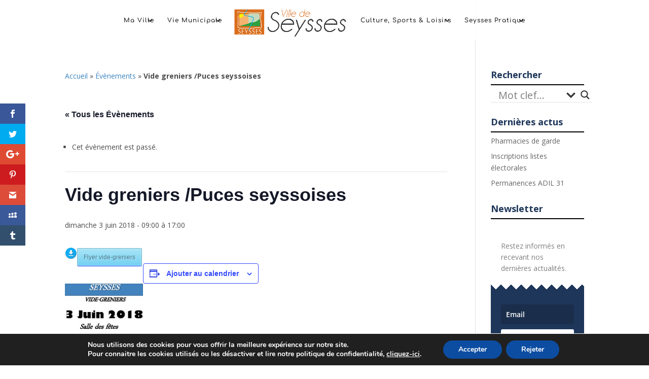

--- FILE ---
content_type: text/css
request_url: https://www.mairie-seysses.fr/wp-content/et-cache/global/et-divi-customizer-global.min.css?ver=1768637446
body_size: 2523
content:
body{color:#4c4c4c}h1,h2,h3,h4,h5,h6{color:#0c71c3}#et_search_icon:hover,.mobile_menu_bar:before,.mobile_menu_bar:after,.et_toggle_slide_menu:after,.et-social-icon a:hover,.et_pb_sum,.et_pb_pricing li a,.et_pb_pricing_table_button,.et_overlay:before,.entry-summary p.price ins,.et_pb_member_social_links a:hover,.et_pb_widget li a:hover,.et_pb_filterable_portfolio .et_pb_portfolio_filters li a.active,.et_pb_filterable_portfolio .et_pb_portofolio_pagination ul li a.active,.et_pb_gallery .et_pb_gallery_pagination ul li a.active,.wp-pagenavi span.current,.wp-pagenavi a:hover,.nav-single a,.tagged_as a,.posted_in a{color:#4175c0}.et_pb_contact_submit,.et_password_protected_form .et_submit_button,.et_pb_bg_layout_light .et_pb_newsletter_button,.comment-reply-link,.form-submit .et_pb_button,.et_pb_bg_layout_light .et_pb_promo_button,.et_pb_bg_layout_light .et_pb_more_button,.et_pb_contact p input[type="checkbox"]:checked+label i:before,.et_pb_bg_layout_light.et_pb_module.et_pb_button{color:#4175c0}.footer-widget h4{color:#4175c0}.et-search-form,.nav li ul,.et_mobile_menu,.footer-widget li:before,.et_pb_pricing li:before,blockquote{border-color:#4175c0}.et_pb_counter_amount,.et_pb_featured_table .et_pb_pricing_heading,.et_quote_content,.et_link_content,.et_audio_content,.et_pb_post_slider.et_pb_bg_layout_dark,.et_slide_in_menu_container,.et_pb_contact p input[type="radio"]:checked+label i:before{background-color:#4175c0}a{color:#3b84bf}#main-header,#main-header .nav li ul,.et-search-form,#main-header .et_mobile_menu{background-color:rgba(255,255,255,0.85)}#main-header .nav li ul{background-color:#ffffff}#top-header,#et-secondary-nav li ul{background-color:#4175c0}#top-header,#top-header a{color:#0c6cd3}.et_header_style_centered .mobile_nav .select_page,.et_header_style_split .mobile_nav .select_page,.et_nav_text_color_light #top-menu>li>a,.et_nav_text_color_dark #top-menu>li>a,#top-menu a,.et_mobile_menu li a,.et_nav_text_color_light .et_mobile_menu li a,.et_nav_text_color_dark .et_mobile_menu li a,#et_search_icon:before,.et_search_form_container input,span.et_close_search_field:after,#et-top-navigation .et-cart-info{color:rgba(0,0,0,0.9)}.et_search_form_container input::-moz-placeholder{color:rgba(0,0,0,0.9)}.et_search_form_container input::-webkit-input-placeholder{color:rgba(0,0,0,0.9)}.et_search_form_container input:-ms-input-placeholder{color:rgba(0,0,0,0.9)}#main-header .nav li ul a{color:#000000}#top-menu li a{font-size:18px}body.et_vertical_nav .container.et_search_form_container .et-search-form input{font-size:18px!important}#top-menu li a,.et_search_form_container input{letter-spacing:1px}.et_search_form_container input::-moz-placeholder{letter-spacing:1px}.et_search_form_container input::-webkit-input-placeholder{letter-spacing:1px}.et_search_form_container input:-ms-input-placeholder{letter-spacing:1px}#top-menu li.current-menu-ancestor>a,#top-menu li.current-menu-item>a,#top-menu li.current_page_item>a{color:#4175c0}#main-footer .footer-widget h4,#main-footer .widget_block h1,#main-footer .widget_block h2,#main-footer .widget_block h3,#main-footer .widget_block h4,#main-footer .widget_block h5,#main-footer .widget_block h6{color:#4175c0}.footer-widget li:before{border-color:#4175c0}#main-header{box-shadow:none}.et-fixed-header#main-header{box-shadow:none!important}h1,h2,h3,h4,h5,h6,.et_quote_content blockquote p,.et_pb_slide_description .et_pb_slide_title{font-weight:bold;font-style:normal;text-transform:none;text-decoration:none}@media only screen and (min-width:981px){.et_header_style_centered.et_hide_primary_logo #main-header:not(.et-fixed-header) .logo_container,.et_header_style_centered.et_hide_fixed_logo #main-header.et-fixed-header .logo_container{height:11.88px}.et_header_style_split #main-header .centered-inline-logo-wrap{width:auto;height:72.08px}.et_header_style_split #main-header.et-fixed-header .centered-inline-logo-wrap{width:auto;height:49.2px}.et_header_style_split .centered-inline-logo-wrap #logo,.et_header_style_split .et-fixed-header .centered-inline-logo-wrap #logo{height:auto;max-height:100%}.et-fixed-header#top-header,.et-fixed-header#top-header #et-secondary-nav li ul{background-color:#4175c0}.et-fixed-header #top-menu a,.et-fixed-header #et_search_icon:before,.et-fixed-header #et_top_search .et-search-form input,.et-fixed-header .et_search_form_container input,.et-fixed-header .et_close_search_field:after,.et-fixed-header #et-top-navigation .et-cart-info{color:rgba(0,0,0,0.9)!important}.et-fixed-header .et_search_form_container input::-moz-placeholder{color:rgba(0,0,0,0.9)!important}.et-fixed-header .et_search_form_container input::-webkit-input-placeholder{color:rgba(0,0,0,0.9)!important}.et-fixed-header .et_search_form_container input:-ms-input-placeholder{color:rgba(0,0,0,0.9)!important}.et-fixed-header #top-menu li.current-menu-ancestor>a,.et-fixed-header #top-menu li.current-menu-item>a,.et-fixed-header #top-menu li.current_page_item>a{color:#4175c0!important}.et-fixed-header#top-header a{color:#0c6cd3}}@media only screen and (min-width:1350px){.et_pb_row{padding:27px 0}.et_pb_section{padding:54px 0}.single.et_pb_pagebuilder_layout.et_full_width_page .et_post_meta_wrapper{padding-top:81px}.et_pb_fullwidth_section{padding:0}}@media only screen and (max-width:980px){#main-header,#main-header .nav li ul,.et-search-form,#main-header .et_mobile_menu{background-color:#ffffff}}	#main-header,#et-top-navigation{font-family:'Comfortaa',display}@media only screen and (max-width:1300px){#top-menu a{font-size:12px!important;padding-right:0!important}}#et-secondary-nav .menu-item-has-children &gt;a:first-child::after,#top-menu .menu-item-has-children &gt;a:first-child::after{right:initial!important}h1{color:#1E3659;font-family:Open sans;font-size: 36px!important}h2{color:#1E3659;font-family:Open sans}h3{color:#1E3659;font-family:Open sans}h4{color:#1E3659;font-family:Open sans}h5{color:#1E3659;font-family:Open sans}h6{color:#1E3659;font-family:Open sans}hr{height:6px;background:url(https://www.mairie-seysses.fr/wp-content/uploads/2017/11/hr-11.png) repeat-x 0 0;border:0}#ajaxsearchlite1 .probox .proinput input,div[id*="ajaxsearchlite"] .probox .proinput input{font-size:20px}.widgettitle{border-bottom:solid 2px #000000;margin-bottom:5px}.et_pb_post .post-meta{color: #e14e79!important}#top-menu ul li a{font-size:14px!important}#top-menu li.mega-menu &gt;ul &gt;li &gt;a:first-child{color:#3b84bf;font-size:14px!important}#top-menu li li a{padding:8px 20px!important}.et-fixed-header #top-menu ul li a{font-size:14px}.nav li li{line-height:1.2em!important;position:relative}#footer-widgets .footer-widget li::before{content:none}#footer-widgets{padding:2% 0 0}.et_project_meta{display:none}.wpbdp-main-box .advanced-search-link{display:none}.listing-actions{display:none}#wpbdp-search-form input[type="submit"]{padding:6px 0 6px 0;cursor:pointer;background:#E14E79;border:none;display:inline-block;color:#FFFFFF;letter-spacing:1px;text-transform:uppercase;line-height:1;text-align:center;padding:15px 23px 15px 23px;-webkit-border-radius:2px;-moz-border-radius:2px;border-radius:2px;box-shadow:0 -1px 0 0 rgba(0,0,0,0.1) inset;margin:3px 0;text-decoration:none;font-weight:600;font-size:13px}#wpbdp-search-form input[type="reset"]{padding:6px 0 6px 0;cursor:pointer;background:#E14E79;border:none;display:inline-block;color:#FFFFFF;letter-spacing:1px;text-transform:uppercase;line-height:1;text-align:center;padding:15px 23px 15px 23px;-webkit-border-radius:2px;-moz-border-radius:2px;border-radius:2px;box-shadow:0 -1px 0 0 rgba(0,0,0,0.1) inset;margin:3px 0;text-decoration:none;font-weight:600;font-size:13px}.wpbdp-main-box .submit-btn input[type="submit"]{padding:6px 0 6px 0;cursor:pointer;background:#E14E79;border:none;display:inline-block;color:#FFFFFF;letter-spacing:1px;text-transform:uppercase;line-height:1;text-align:center;padding:15px 23px 15px 23px;-webkit-border-radius:2px;-moz-border-radius:2px;border-radius:2px;box-shadow:0 -1px 0 0 rgba(0,0,0,0.1) inset;margin:3px 0;text-decoration:none;font-weight:600;font-size:13px}.wpbdp-main-box .box-col input{padding:10px;max-width:100%;border:0px;font-size:15px;font-weight:normal;line-height:22px;box-shadow:0 1px 2px rgba(0,0,0,0.12) inset;-moz-box-shadow:0 1px 2px rgba(0,0,0,0.12) inset;-webkit-box-shadow:0 1px 2px rgba(0,0,0,0.12) inset;-o-box-shadow:0 1px 2px rgba(0,0,0,0.12) inset;transition:all 0.2s linear;-moz-transition:all 0.2s linear;-webkit-transition:all 0.2s linear;-o-transition:all 0.2s linear;background-color:#f2f2f2;border-bottom:1px solid #fff;box-sizing:border-box;color:#000000}.wpbdp-main-links .button:first-child{padding:6px 0 6px 0;cursor:pointer;background:#2C2C2C;border:none;display:inline-block;color:#FFF;letter-spacing:1px;text-transform:uppercase;line-height:1;text-align:center;padding:15px 23px 15px 23px;-webkit-border-radius:2px;-moz-border-radius:2px;border-radius:2px;box-shadow:0 -1px 0 0 rgba(0,0,0,0.1) inset;margin:3px 0;text-decoration:none;font-weight:600;font-size:13px}.wpbdp-listing .listing-title a,.wpbdp-listing .listing-title h2{color:#92258e;text-decoration:none;font-weight:bold;font-size:115%;border-bottom: 0px}.wpbdp-listing a{color:#e65580;text-decoration:none;border-bottom:0px solid}.mega-link &gt;a{text-align:center;font-size:20px!important;text-transform:uppercase;font-weight:400!important;letter-spacing:3px}.mega-link &gt;a img{margin-bottom:8px;-webkit-border-radius:5px;-moz-border-radius:5px;border-radius:5px}.et_pb_blurb h4 a{color: #dc6d1c}#TransportSection #TransportLigne .TransportHoverBg:hover{background-color:rgba(46,163,242,0.3);transition:all 0.5s ease-in-out;border-radius:30px}.et_pb_blog_grid .et_pb_image_container img{max-height:240px!important}.post-template-default img{max-width:300px}.et_pb_image_container img,.et_pb_post a img{max-width:50%;vertical-align:bottom}.single-tribe_events .tribe-events-event-image{max-width: 300px}.entry-content thead th,.entry-content tr th,body.et-pb-preview #main-content .container thead th,body.et-pb-preview #main-content .container tr th{color:#fff!important}body.customer-area-active .cuar-css-wrapper .search-section ul.result-meta&gt;li{display:none!important}#top-menu li.mega-menu&gt;ul&gt;li&gt;ul&gt;li{color:#3b84bf!important}@media (min-width:981px){.et_pb_gutters3 .et_pb_column_1_5,.et_pb_gutters3.et_pb_row .et_pb_column_1_5{width:16%}.et_pb_gutters3 .et_pb_column,.et_pb_gutters3.et_pb_row .et_pb_column{margin-right:5%}}